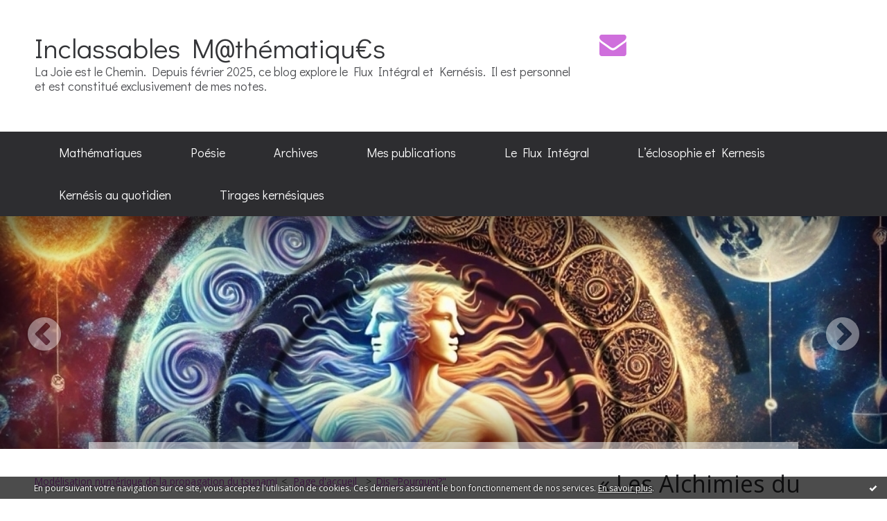

--- FILE ---
content_type: text/html; charset=utf-8
request_url: http://www.inclassablesmathematiques.fr/archive/2011/03/13/autour-de-pi-day-sur-twitter.html
body_size: 11915
content:
<!DOCTYPE html>
<!--[if lte IE 6]><html class="ie6 ie67 ie678" lang="fr"><![endif]-->
<!--[if IE 7]><html class="ie7 ie67 ie678" lang="fr"><![endif]-->
<!--[if IE 8]><html class="ie8 ie678" lang="fr"><![endif]-->
<!--[if IE 9]><html class="ie9" lang="fr"><![endif]-->
<!--[if (gt IE 9)|!(IE)]<!--><html lang="fr"><!--<![endif]-->
<head>
<meta charset="UTF-8"/>
<title>Autour de "Pi Day" sur twitter - Inclassables M@thématiqu€s</title>
<meta name="viewport" content="width=device-width,initial-scale=1"/>
<meta name="description" content="Pi day a le grand avantage d'être une manifestation qui ne divise pas le monde. Irrationnel non? // &amp;nbsp; &amp;nbsp;..."/>
<meta name="keywords" content="pi day,twitter,pi,nombre,date,manifestation,chanson,histoire,blog,blog de maths,arts,maths,mathématiques,enseignant, yiking, IA, tarot"/>
<meta name="robots" content="index,follow"/>
<meta property="og:title" content="Autour de &quot;Pi Day&quot; sur twitter - Inclassables M@thématiqu€s"/>
<meta property="og:description" content="Pi day a le grand avantage d'être une manifestation qui ne divise pas le monde. Irrationnel non? // &amp;nbsp; &amp;nbsp;..."/>
<meta property="og:image" content=""/>
<meta property="fb:app_id" content="288005584644716"/><link rel="stylesheet" href="https://static.hautetfort.com/backend/skins/skin2/d06fdc.css"/>
<link rel="stylesheet" href="/style.css?1765024254"/>
<!--[if (gt IE 8)|!(IE)]<!-->
<link href="https://fonts.googleapis.com/css?family=Open+Sans:400,400italic,700,700italic|Didact+Gothic:400|" rel="stylesheet"/>
<!--<![endif]-->
<!--[if lte IE 8]>
<link href="https://fonts.googleapis.com/css?family=Open+Sans:400" rel="stylesheet"/>
<link href="https://fonts.googleapis.com/css?family=Open+Sans:400italic" rel="stylesheet"/>
<link href="https://fonts.googleapis.com/css?family=Open+Sans:700" rel="stylesheet"/>
<link href="https://fonts.googleapis.com/css?family=Open+Sans:700italic" rel="stylesheet"/>
<link href="https://fonts.googleapis.com/css?family=Didact+Gothic:400" rel="stylesheet"/>
<![endif]-->
<link rel="stylesheet" href="https://static.hautetfort.com/backend/css/font/font-awesome.min.css"/>
<!--[if IE 7]><link rel="stylesheet" href="https://static.hautetfort.com/backend/css/font/font-awesome-ie7.min.css"/><![endif]--><link rel="shortcut icon" href="https://static.hautetfort.com/backend/graphics/favicon.ico"/>
<link rel="alternate" type="application/atom+xml" title="Atom" href="http://www.inclassablesmathematiques.fr/atom.xml"/>
<link rel="alternate" type="application/rss+xml" title="RSS" href="http://www.inclassablesmathematiques.fr/index.rss"/>
<link rel="EditURI" type="application/rsd+xml" title="RSD" href="https://www.hautetfort.com/admin/rsd/25729"/>
<link rel="start" href="http://www.inclassablesmathematiques.fr/" title="Home"/>
<link rel="canonical" href="http://www.inclassablesmathematiques.fr/archive/2011/03/13/autour-de-pi-day-sur-twitter.html"/>
<link rel="prev" href="http://www.inclassablesmathematiques.fr/archive/2011/03/13/modelisation-numerique-de-la-propagation-du-tsunami.html" title="Modélisation numérique de la propagation du tsunami"/><link rel="next" href="http://www.inclassablesmathematiques.fr/archive/2011/02/13/dis-pourquoi.html" title="Dis &quot;Pourquoi?&quot;"/><!--[if lt IE 9]><script src="http://html5shiv.googlecode.com/svn/trunk/html5.js"></script><![endif]-->
<!-- start script --><!-- end script --><script type="text/javascript">  var _gaq = _gaq || [];  _gaq.push(['_setAccount', 'UA-37314612-1']);  _gaq.push(['_setDomainName', 'inclassablesmathematiques.fr']);  _gaq.push(['_trackPageview']);  (function() {    var ga = document.createElement('script'); ga.type = 'text/javascript'; ga.async = true;    ga.src = ('https:' == document.location.protocol ? 'https://ssl' : 'http://www') + '.google-analytics.com/ga.js';    var s = document.getElementsByTagName('script')[0]; s.parentNode.insertBefore(ga, s);  })();</script>
<script type="text/javascript">

function popupCenter(url,width,height,xtr) {
    var top=(screen.height-height)/2;
    var left=(screen.width-width)/2;
    window.open(url,"",xtr+",top="+top+",left="+left+",width="+width+",height="+height);
}

</script>
<style type="text/css">
body {
margin-bottom: 0px;
}
#toppub { display: block; width: 555px; height: 140px; margin: 0 auto;}
.content a img {border:0px;}
#footer {
text-align: center;
font-size: 65%;
width: auto;
margin: 2em auto 0px auto;
color: #000;
line-height: 210%;
display: block;
padding: 5px 15px;
background: #fff;
border-top: 1px solid #000;
}
#footer a {
color: #000;
text-decoration: underline;
background-color: transparent;
display: inline;
}
#footer a:hover {
color: #000;
text-decoration: underline;
background-color: transparent;
display: inline;
}
#sponsored-links {
display: block;
margin: 0;
padding: 0;
border: 0;
background: transparent;
margin-bottom: -5px;
}
</style>
</head><body id="page-permalink" itemscope="itemscope" itemtype="http://schema.org/WebPage">
<div data-cookie="off"><p data-close><a href="#" title="J'ai lu ce message"><span class="ui-icon ui-icon-check">Ok</span></a></p><p data-text>En poursuivant votre navigation sur ce site, vous acceptez l'utilisation de cookies. Ces derniers assurent le bon fonctionnement de nos services. <a href="https://www.hautetfort.com/cookies.html" title="En savoir plus sur les cookies" target="_blank">En savoir plus</a>.</p></div><style>[data-cookie]{display:none;position:fixed;backface-visibility:hidden;bottom:0;left:0;width:100%;background:black;background:url([data-uri]);color:white;padding:.5em 0;text-align:center;z-index:9999;}
[data-cookie~="on"]{display:block;}
[data-cookie] p{color:white;font-size:12px;margin:0;padding:0 .5em;line-height:1.3em;text-shadow:1px 0 3px rgba(0,0,0,1);}
[data-cookie] a{color:white;}
[data-cookie] [data-text]{margin:1px auto 0;text-align:left;max-width:980px;}
[data-cookie] [data-close]{float:right;margin:0 .5em;}
[data-cookie] .ui-icon{background-image: url(//download.jqueryui.com/themeroller/images/ui-icons_ffffff_256x240.png);}
.ui-icon-check {background-position: -64px -144px;}
.ui-icon {height: 16px;width: 16px;}
.ui-icon {background-repeat: no-repeat;display: block;overflow: hidden;text-indent: -99999px;}
@media print {[data-cookie]{display:none;}}
</style>
<div class="wrapper">
<div class="container">
<!--[if lte IE 7><p class="alert">Votre navigateur est <strong>périmé</strong>. <a href="http://browsehappy.com/" target="_blank">Veuillez mettre votre navigateur à jour.</a></p><![endif]-->
<a href="#content" class="skip-link" accesskey="s">Aller au contenu</a>
<header class="header-main" role="banner" itemscope="itemscope" itemtype="http://schema.org/WPHeader">
<div class="main-inner">
<!-- start top --><div class="row-fluid"><div class="span8"><!-- widget heading on -->
<div class="box box-heading" id="box-heading-57960">
<div class="box-header">
<h1><a href="http://www.inclassablesmathematiques.fr/">Inclassables M@thématiqu€s</a></h1>
</div>
<div class="box-body">
<h2>La Joie est le Chemin. Depuis février 2025, ce blog explore le Flux Intégral et Kernésis. Il est personnel et est constitué exclusivement de mes notes.  </h2>
</div>
</div>
<!-- widget heading off --></div><div class="span4"><!-- widget sharing on -->
<div class="box box-sharing" id="box-sharing-510570">
<div class="box-body">
<ul role="list" class="sharing-list">
<li role="listitem"><a href="http://www.inclassablesmathematiques.fr/apps/contact/index.php" title="Email"><span class="icon-container"><i class="icon icon-envelope"></i><span class="mask-text">Email</span></span></a></li>
</ul>
</div>
</div>
<!-- widget sharing off --></div></div><!-- end top --></div>
</header>
<div class="menu-main">
<div class="main-inner">
<div class="row-fluid">
<div class="span12">
<!-- widget menu on -->
<div role="navigation" class="box box-menu box-menu-sticky" id="box-menu-57962">
<div class="box-body">
<span class="menu-switcher" id="display-navigation"><i class="icon icon-reorder"></i></span><nav role="navigation" id="navigation-to-display">
<ul role="menu">
<li role="menuitem"><a href="/mathematiques">Mathématiques</a></li>
<li role="menuitem"><a href="/tag/po%C3%A9sie">Poésie</a></li>
<li class="masked-on-mobile" role="menuitem"><a href="/archives">Archives</a></li>
<li role="menuitem"><a href="/table-des-matieres.html">Mes publications</a></li>
<li role="menuitem"><a href="/qu-est-ce-que-le-flux-integral2.html">Le Flux Intégral</a></li>
<li role="menuitem"><a href="/l-eclosophie.html">L’éclosophie et Kernesis</a></li>
<li role="menuitem"><a href="/kernesis-au-quotidien.html ">Kernésis au quotidien </a></li>
<li role="menuitem"><a href="/tag/tirage">Tirages kernésiques</a></li>
<li class="revealed-on-mobile" role="menuitem" tabindex="-1"><a href="http://www.inclassablesmathematiques.fr/">Notes</a></li>
<li class="revealed-on-mobile" role="menuitem" tabindex="-1"><a href="http://www.inclassablesmathematiques.fr/archives#archive-categories">Catégories</a></li><li class="revealed-on-mobile" role="menuitem" tabindex="-1"><a href="http://www.inclassablesmathematiques.fr/archives#archive-months">Archives</a></li>
</ul>
</nav>
</div>
</div>
<!-- widget menu off --></div>
</div>
</div>
</div>
<div class="carousel-main">
<div class="main-inner">
<div class="row-fluid">
<div class="span12">
<!-- widget carousel on -->
<div class="box box-carousel carousel slide" id="box-carousel-510571">
<div class="box-body carousel-body">
<ul class="carousel-inner">
<li class="item active">
<article class="carousel-article" style="background-image:url(https://size.blogspirit.net/inclassablesmathematiques.fr/www/2048/media/01/01/1607233906.jpeg);">
<div class="carousel-link">
<div class="carousel-caption">
<div class="carousel-article-header">
<h1></h1>
</div>
<div class="carousel-article-body">
<p></p>
</div>
</div>
</div>
</article>
</li>
<li class="item">
<article class="carousel-article" style="background-image:url(https://size.blogspirit.net/inclassablesmathematiques.fr/www/2048/media/00/00/2244340724.png);">
<div class="carousel-link">
<div class="carousel-caption">
<div class="carousel-article-header">
<h1></h1>
</div>
<div class="carousel-article-body">
<p></p>
</div>
</div>
</div>
</article>
</li>
<li class="item">
<article class="carousel-article" style="background-image:url(https://size.blogspirit.net/inclassablesmathematiques.fr/www/2048/media/00/02/1639570095.jpeg);">
<div class="carousel-link">
<div class="carousel-caption">
<div class="carousel-article-header">
<h1></h1>
</div>
<div class="carousel-article-body">
<p></p>
</div>
</div>
</div>
</article>
</li>
<li class="item">
<article class="carousel-article" style="background-image:url(https://size.blogspirit.net/inclassablesmathematiques.fr/www/2048/media/01/00/3616314021.jpeg);">
<div class="carousel-link">
<div class="carousel-caption">
<div class="carousel-article-header">
<h1></h1>
</div>
<div class="carousel-article-body">
<p></p>
</div>
</div>
</div>
</article>
</li>
<li class="item">
<article class="carousel-article" style="background-image:url(https://size.blogspirit.net/inclassablesmathematiques.fr/www/2048/media/00/02/3551260759.jpeg);">
<div class="carousel-link">
<div class="carousel-caption">
<div class="carousel-article-header">
<h1></h1>
</div>
<div class="carousel-article-body">
<p></p>
</div>
</div>
</div>
</article>
</li>
<li class="item">
<article class="carousel-article" style="background-image:url(https://size.blogspirit.net/inclassablesmathematiques.fr/www/2048/media/01/00/945494409.jpeg);">
<div class="carousel-link">
<div class="carousel-caption">
<div class="carousel-article-header">
<h1></h1>
</div>
<div class="carousel-article-body">
<p></p>
</div>
</div>
</div>
</article>
</li>
<li class="item">
<article class="carousel-article" style="background-image:url(https://size.blogspirit.net/inclassablesmathematiques.fr/www/2048/media/02/00/2944077288.png);">
<div class="carousel-link">
<div class="carousel-caption">
<div class="carousel-article-header">
<h1></h1>
</div>
<div class="carousel-article-body">
<p></p>
</div>
</div>
</div>
</article>
</li>
<li class="item">
<article class="carousel-article" style="background-image:url(https://size.blogspirit.net/inclassablesmathematiques.fr/www/2048/media/00/01/674401542.png);">
<div class="carousel-link">
<div class="carousel-caption">
<div class="carousel-article-header">
<h1></h1>
</div>
<div class="carousel-article-body">
<p></p>
</div>
</div>
</div>
</article>
</li>
<li class="item">
<article class="carousel-article" style="background-image:url(https://size.blogspirit.net/inclassablesmathematiques.fr/www/2048/media/00/02/2137594557.png);">
<div class="carousel-link">
<div class="carousel-caption">
<div class="carousel-article-header">
<h1></h1>
</div>
<div class="carousel-article-body">
<p></p>
</div>
</div>
</div>
</article>
</li>
<li class="item">
<article class="carousel-article" style="background-image:url(https://size.blogspirit.net/inclassablesmathematiques.fr/www/2048/media/02/01/1923026418.png);">
<div class="carousel-link">
<div class="carousel-caption">
<div class="carousel-article-header">
<h1></h1>
</div>
<div class="carousel-article-body">
<p></p>
</div>
</div>
</div>
</article>
</li>
</ul>
</div>
<div class="box-footer">
<a class="left carousel-control" href="#box-carousel-510571" data-slide="prev"><i class="icon icon-chevron-sign-left"></i></a>
<a class="right carousel-control" href="#box-carousel-510571" data-slide="next"><i class="icon icon-chevron-sign-right"></i></a>
</div>
</div>
<!-- widget carousel off --></div>
</div>
</div>
</div>
<div class="body-main" role="main">
<div class="main-inner">
<div class="row-fluid">
<div class="span8">
<main role="main">
<section class="content-intro">
<nav role="navigation" itemprop="breadcrumb">
<ul role="menu" class="article-nav">
<li role="menuitem" class="breadcrumb-previous"><a href="http://www.inclassablesmathematiques.fr/archive/2011/03/13/modelisation-numerique-de-la-propagation-du-tsunami.html">Modélisation numérique de la propagation du tsunami</a></li><li role="menuitem" class="breadcrumb-root"><a href="http://www.inclassablesmathematiques.fr/">Page d'accueil</a></li>
<li role="menuitem" class="breadcrumb-next"><a href="http://www.inclassablesmathematiques.fr/archive/2011/02/13/dis-pourquoi.html">Dis "Pourquoi?"</a></li></ul>
</nav>
</section>
<section class="content" id="content" itemprop="mainContentOfPage">
<div class="content-body">
<!-- widget article on -->
<article class="box box-article" role="article" id="article3141588" itemscope="itemscope" itemtype="http://schema.org/BlogPosting" data-url="http://www.inclassablesmathematiques.fr/archive/2011/03/13/autour-de-pi-day-sur-twitter.html">
<header class="box-header">
<div class="pre-article-title">
<div><!-- start post 1 --><!-- end post 1 --></div>
</div>
<span class="date box-article-date">
<time pubdate="pubdate" datetime="2011-03-13T21:38:00" itemprop="datePublished">
<span class="date-day">dimanche 13</span>
<span class="date-month-year">mars 2011</span>
<span class="date-hour-minute">21h38</span>
</time>
</span>
<h1 itemprop="name headline"><a href="http://www.inclassablesmathematiques.fr/archive/2011/03/13/autour-de-pi-day-sur-twitter.html">Autour de "Pi Day" sur twitter</a></h1>
<div class="post-article-title">
<div><!-- start post 2 --><span class="box-article-link box-article-facebook-like">
<iframe src="https://www.facebook.com/plugins/like.php?href=http%3A%2F%2Fwww.inclassablesmathematiques.fr%2Farchive%2F2011%2F03%2F13%2Fautour-de-pi-day-sur-twitter.html&amp;layout=button_count&amp;show_faces=false&amp;width=100&amp;action=like&amp;colorscheme=light" scrolling="no" frameborder="0" allowTransparency="true" style="width:100px;height:22px"></iframe>
</span><span class="box-article-link box-article-facebook-share">
<a href="http://www.facebook.com/share.php?u=http%3A%2F%2Fwww.inclassablesmathematiques.fr%2Farchive%2F2011%2F03%2F13%2Fautour-de-pi-day-sur-twitter.html&amp;t=Autour+de+%22Pi+Day%22+sur+twitter" target="_blank" rel="nofollow">
<span class="icon icon-facebook"></span>
<span class="social-action">Share</span>
</a>
</span><span class="box-article-link box-article-twitter">
<a href="https://twitter.com/share" class="twitter-share-button" data-url="http://www.inclassablesmathematiques.fr/archive/2011/03/13/autour-de-pi-day-sur-twitter.html" data-text="Autour de &quot;Pi Day&quot; sur twitter" data-lang="fr" data-count="horizontal">Tweet</a>
<script>!function(d,s,id){var js,fjs=d.getElementsByTagName(s)[0],p=/^http:/.test(d.location)?'http':'https';if(!d.getElementById(id)){js=d.createElement(s);js.id=id;js.src=p+'://platform.twitter.com/widgets.js';fjs.parentNode.insertBefore(js,fjs);}}(document, 'script', 'twitter-wjs');</script>
</span><!-- end post 2 --></div>
</div>
</header>
<section class="clearfix box-body" itemprop="articleBody">
<p style="text-align: center;"><span style="font-size: small;"><span style="font-size: medium;"><strong>Pi day a le grand avantage d'être une manifestation qui ne divise pas le monde. </strong></span></span></p>
<p style="text-align: center;"><span style="font-size: small;"><span style="font-size: medium;"><strong>Irrationnel non?</strong></span></span></p>
<script src="http://widgets.twimg.com/j/2/widget.js"></script>
<script type="text/javascript">// <![CDATA[
new TWTR.Widget({
  version: 2,
  type: 'search',
  search: 'pi day',
  interval: 3000,
  title: 'Autour de &quot;Pi day&quot; sur twitter',
  subject: '',
  width: 700,
  height: 500,
  theme: {
    shell: {
      background: '#8ec1da',
      color: '#ffffff'
    },
    tweets: {
      background: '#ffffff',
      color: '#444444',
      links: '#1985b5'
    }
  },
  features: {
    scrollbar: true,
    loop: true,
    live: true,
    hashtags: true,
    timestamp: true,
    avatars: true,
    toptweets: true,
    behavior: 'default'
  }
}).render().start();
// ]]></script>
<p>&nbsp;</p>
<p>&nbsp;</p>
<p><span style="font-size: small;">Et pour l'occasion, pour celles et ceux qui n'auraient pas encore vu passer la musique des 31 premières décimales de Pi sur YouTube:</span></p>
<p>&nbsp;</p>
<p style="text-align: center;"><iframe title="YouTube video player" src="http://www.youtube.com/embed/wK7tq7L0N8E" frameborder="0" height="510" width="640"></iframe></p>
<p>&nbsp;</p>
<p style="text-align: justify;"><span style="font-size: small;">Si vous désirez passer dans une autre base, rien de plus simple, <a href="http://www.wolframalpha.com/input/?i=pi+base+7" target="_blank">ici pour la base 7</a>. Il suffit ensuite de jouer la mélodie <a href="http://25a8.ch/upload/pi_base7.png" target="_blank">en associant les chiffres aux notes</a>, par exemple sur <a href="http://www.noteflight.com/demo" target="_blank">Noteflight</a>. Merci Christian, sur <a href="http://www.facebook.com/pages/Festimaths/134431773272101?ref=ts" target="_blank">Festimaths</a>.</span></p>
<p style="text-align: justify;">&nbsp;</p>
<p style="text-align: justify;"><span style="font-size: small;">Et si vous préférez l'histoire, toujours en musique:</span></p>
<p style="text-align: justify;">&nbsp;</p>
<p style="text-align: center;"><span style="font-size: small;"><iframe title="YouTube video player" src="http://www.youtube.com/embed/4JiraKoRVAo" frameborder="0" height="510" width="640"></iframe><br /></span></p>
</section>
<section class="article-bottom">
<div><!-- start post 3 --><span class="box-article-link box-article-permalink">
<a href="http://www.inclassablesmathematiques.fr/archive/2011/03/13/autour-de-pi-day-sur-twitter.html" id="a"><i class="icon icon-link"></i> Lien permanent</a>
</span><!-- widget categories on -->
<span class="box-article-link box-article-categories">Catégories : <a href="http://www.inclassablesmathematiques.fr/arts">Arts</a>, <a href="http://www.inclassablesmathematiques.fr/culture_generale">Culture Générale</a>, <a href="http://www.inclassablesmathematiques.fr/humour">Humour</a>, <a href="http://www.inclassablesmathematiques.fr/infos">Infos</a>, <a href="http://www.inclassablesmathematiques.fr/outils-web">Outils web</a>, <a href="http://www.inclassablesmathematiques.fr/videos">Vidéos</a></span><!-- widget categories off --><!-- widget tags on -->
<span class="box-article-link box-article-tags" itemprop="keywords">Tags : <a href="http://www.inclassablesmathematiques.fr/tag/pi+day">pi day</a>, <a href="http://www.inclassablesmathematiques.fr/tag/twitter">twitter</a>, <a href="http://www.inclassablesmathematiques.fr/tag/pi">pi</a>, <a href="http://www.inclassablesmathematiques.fr/tag/nombre">nombre</a>, <a href="http://www.inclassablesmathematiques.fr/tag/date">date</a>, <a href="http://www.inclassablesmathematiques.fr/tag/manifestation">manifestation</a>, <a href="http://www.inclassablesmathematiques.fr/tag/chanson">chanson</a>, <a href="http://www.inclassablesmathematiques.fr/tag/histoire">histoire</a></span><!-- widget tags off --><span class="box-article-link box-article-comments">
<a href="http://www.inclassablesmathematiques.fr/archive/2011/03/13/autour-de-pi-day-sur-twitter.html#article-comments" rel="nofollow">
<span class="article-comments-pre"></span>
<span class="article-comments-count">10</span>&nbsp;<span class="article-comments-post">commentaires</span>
</a>
</span>
<!-- end post 3 --></div>
</section>
<section id="article-comments" class="article-comments">
<header class="article-comments-header">
<h1>Commentaires</h1>
</header>
<div class="article-comments-body">
<ul role="list" class="comments-list">
<li role="listitem">
<article id="c6592703" class="comment comment-parent">
<header class="comment-header">
<img class="gravatar" src="http://www.gravatar.com/avatar.php?gravatar_id=79cad64dd0f6433dc17d8d73a3cb5380&amp;s=40&amp;r=g&amp;d=" alt=""/></header>
<div class="comment-body">
<p>Quelques liens sur Pi Day à cette adresse: http://bit.ly/eKBItO</p>
</div>
<footer class="comment-footer">
<p class="comment-info">
<span class="comment-info-author-date">
<span class="comment-info-author">Écrit par : <span class="comment-author-name"><a target="_blank" href="http://www.inclassablesmathematiques.fr/" title="ol" rel="nofollow">ol</a></span></span>
<time class="comment-info-date" pubdate="pubdate" datetime="2011-03-14T06:55:03">
<span class="date-hour-minute">06h55</span>
-
<span class="date-day">lundi 14</span>
<span class="date-month-year">mars 2011</span>
</time></span>
</p>
</footer>
</article>
</li>
<li role="listitem">
<article id="c6593005" class="comment comment-parent">
<header class="comment-header">
<img class="gravatar" src="http://www.gravatar.com/avatar.php?gravatar_id=79cad64dd0f6433dc17d8d73a3cb5380&amp;s=40&amp;r=g&amp;d=" alt=""/></header>
<div class="comment-body">
<p>Pi is (still) wrong de ViHart : http://www.youtube.com/watch?v=jG7vhMMXagQ<br>
Voir aussi le Tau Manifesto : http://tauday.com/tau-manifesto.pdf<br>
http://tauday.com/</p>
</div>
<footer class="comment-footer">
<p class="comment-info">
<span class="comment-info-author-date">
<span class="comment-info-author">Écrit par : <span class="comment-author-name"><a target="_blank" href="http://www.inclassablesmathematiques.fr/" title="ol" rel="nofollow">ol</a></span></span>
<time class="comment-info-date" pubdate="pubdate" datetime="2011-03-14T09:55:01">
<span class="date-hour-minute">09h55</span>
-
<span class="date-day">lundi 14</span>
<span class="date-month-year">mars 2011</span>
</time></span>
</p>
</footer>
</article>
</li>
<li role="listitem">
<article id="c6593327" class="comment comment-parent">
<header class="comment-header">
<img class="gravatar" src="http://www.gravatar.com/avatar.php?gravatar_id=79cad64dd0f6433dc17d8d73a3cb5380&amp;s=40&amp;r=g&amp;d=" alt=""/></header>
<div class="comment-body">
<p>C'est aussi l'anniversaire d'Einstein ! http://mathdl.maa.org/mathDL/?pa=historicalEvent&sa=browseFrontEnd&month=2&day=14 <br>
<br>
Et plus sur Pi : http://eljjdx.canalblog.com/archives/2011/03/14/20602350.html</p>
</div>
<footer class="comment-footer">
<p class="comment-info">
<span class="comment-info-author-date">
<span class="comment-info-author">Écrit par : <span class="comment-author-name"><a target="_blank" href="http://www.inclassablesmathematiques.fr/" title="ol" rel="nofollow">ol</a></span></span>
<time class="comment-info-date" pubdate="pubdate" datetime="2011-03-14T11:50:03">
<span class="date-hour-minute">11h50</span>
-
<span class="date-day">lundi 14</span>
<span class="date-month-year">mars 2011</span>
</time></span>
</p>
</footer>
</article>
</li>
<li role="listitem">
<article id="c6593352" class="comment comment-parent">
<header class="comment-header">
<img class="gravatar" src="http://www.gravatar.com/avatar.php?gravatar_id=79cad64dd0f6433dc17d8d73a3cb5380&amp;s=40&amp;r=g&amp;d=" alt=""/></header>
<div class="comment-body">
<p>Ecouter la musique de Pi : http://pi.highsign.de/</p>
</div>
<footer class="comment-footer">
<p class="comment-info">
<span class="comment-info-author-date">
<span class="comment-info-author">Écrit par : <span class="comment-author-name"><a target="_blank" href="http://www.inclassablesmathematiques.fr/" title="ol" rel="nofollow">ol</a></span></span>
<time class="comment-info-date" pubdate="pubdate" datetime="2011-03-14T11:56:24">
<span class="date-hour-minute">11h56</span>
-
<span class="date-day">lundi 14</span>
<span class="date-month-year">mars 2011</span>
</time></span>
</p>
</footer>
</article>
</li>
<li role="listitem">
<article id="c6593489" class="comment comment-parent">
<header class="comment-header">
<img class="gravatar" src="http://www.gravatar.com/avatar.php?gravatar_id=79cad64dd0f6433dc17d8d73a3cb5380&amp;s=40&amp;r=g&amp;d=" alt=""/></header>
<div class="comment-body">
<p>Un jeu alphanumérique amusant pour petites classes : http://mathjokes4mathyfolks.wordpress.com/2011/03/13/a-cool-quick-trick-for-pi-day/</p>
</div>
<footer class="comment-footer">
<p class="comment-info">
<span class="comment-info-author-date">
<span class="comment-info-author">Écrit par : <span class="comment-author-name"><a target="_blank" href="http://www.inclassablesmathematiques.fr/" title="ol" rel="nofollow">ol</a></span></span>
<time class="comment-info-date" pubdate="pubdate" datetime="2011-03-14T13:10:28">
<span class="date-hour-minute">13h10</span>
-
<span class="date-day">lundi 14</span>
<span class="date-month-year">mars 2011</span>
</time></span>
</p>
</footer>
</article>
</li>
<li role="listitem">
<article id="c6594070" class="comment comment-parent">
<header class="comment-header">
<img class="gravatar" src="http://www.gravatar.com/avatar.php?gravatar_id=79cad64dd0f6433dc17d8d73a3cb5380&amp;s=40&amp;r=g&amp;d=" alt=""/></header>
<div class="comment-body">
<p>To Pi or not to Pi : http://marieline.body.free.fr/plugins/getfilehtml/getfilehtml.php?lng=fr&id=11</p>
</div>
<footer class="comment-footer">
<p class="comment-info">
<span class="comment-info-author-date">
<span class="comment-info-author">Écrit par : <span class="comment-author-name"><a target="_blank" href="http://www.inclassablesmathematiques.fr/" title="ol" rel="nofollow">ol</a></span></span>
<time class="comment-info-date" pubdate="pubdate" datetime="2011-03-14T16:20:13">
<span class="date-hour-minute">16h20</span>
-
<span class="date-day">lundi 14</span>
<span class="date-month-year">mars 2011</span>
</time></span>
</p>
</footer>
</article>
</li>
<li role="listitem">
<article id="c6594080" class="comment comment-parent">
<header class="comment-header">
<img class="gravatar" src="http://www.gravatar.com/avatar.php?gravatar_id=79cad64dd0f6433dc17d8d73a3cb5380&amp;s=40&amp;r=g&amp;d=" alt=""/></header>
<div class="comment-body">
<p>Charade : http://algorythmes.blogspot.com/2011/03/charade.html</p>
</div>
<footer class="comment-footer">
<p class="comment-info">
<span class="comment-info-author-date">
<span class="comment-info-author">Écrit par : <span class="comment-author-name"><a target="_blank" href="http://www.inclassablesmathematiques.fr/" title="ol" rel="nofollow">ol</a></span></span>
<time class="comment-info-date" pubdate="pubdate" datetime="2011-03-14T16:25:26">
<span class="date-hour-minute">16h25</span>
-
<span class="date-day">lundi 14</span>
<span class="date-month-year">mars 2011</span>
</time></span>
</p>
</footer>
</article>
</li>
<li role="listitem">
<article id="c6594160" class="comment comment-parent">
<header class="comment-header">
<img class="gravatar" src="http://www.gravatar.com/avatar.php?gravatar_id=79cad64dd0f6433dc17d8d73a3cb5380&amp;s=40&amp;r=g&amp;d=" alt=""/></header>
<div class="comment-body">
<p>Pi et Fractale de Mandelbrot en espagnol : http://gaussianos.com/pi-y-el-conjunto-de-mandelbrot/</p>
</div>
<footer class="comment-footer">
<p class="comment-info">
<span class="comment-info-author-date">
<span class="comment-info-author">Écrit par : <span class="comment-author-name"><a target="_blank" href="http://www.inclassablesmathematiques.fr/" title="ol" rel="nofollow">ol</a></span></span>
<time class="comment-info-date" pubdate="pubdate" datetime="2011-03-14T17:00:04">
<span class="date-hour-minute">17h00</span>
-
<span class="date-day">lundi 14</span>
<span class="date-month-year">mars 2011</span>
</time></span>
</p>
</footer>
</article>
</li>
<li role="listitem">
<article id="c6595961" class="comment comment-parent">
<header class="comment-header">
<img class="gravatar" src="http://www.gravatar.com/avatar.php?gravatar_id=79cad64dd0f6433dc17d8d73a3cb5380&amp;s=40&amp;r=g&amp;d=" alt=""/></header>
<div class="comment-body">
<p>Sur WolframAlpha : http://blog.wolframalpha.com/2011/03/14/pi-day-2011-in-wolframalpha/</p>
</div>
<footer class="comment-footer">
<p class="comment-info">
<span class="comment-info-author-date">
<span class="comment-info-author">Écrit par : <span class="comment-author-name"><a target="_blank" href="http://www.inclassablesmathematiques.fr/" title="ol" rel="nofollow">ol</a></span></span>
<time class="comment-info-date" pubdate="pubdate" datetime="2011-03-15T13:50:14">
<span class="date-hour-minute">13h50</span>
-
<span class="date-day">mardi 15</span>
<span class="date-month-year">mars 2011</span>
</time></span>
</p>
</footer>
</article>
</li>
<li role="listitem">
<article id="c6596091" class="comment comment-parent">
<header class="comment-header">
<img class="gravatar" src="http://www.gravatar.com/avatar.php?gravatar_id=79cad64dd0f6433dc17d8d73a3cb5380&amp;s=40&amp;r=g&amp;d=" alt=""/></header>
<div class="comment-body">
<p>http://mathtourist.blogspot.com/2011/03/segments-of-circles-sections-of-spheres.html</p>
</div>
<footer class="comment-footer">
<p class="comment-info">
<span class="comment-info-author-date">
<span class="comment-info-author">Écrit par : <span class="comment-author-name"><a target="_blank" href="http://www.inclassablesmathematiques.fr/" title="ol" rel="nofollow">ol</a></span></span>
<time class="comment-info-date" pubdate="pubdate" datetime="2011-03-15T15:10:04">
<span class="date-hour-minute">15h10</span>
-
<span class="date-day">mardi 15</span>
<span class="date-month-year">mars 2011</span>
</time></span>
</p>
</footer>
</article>
</li>
</ul>
</div>
<footer class="article-comments-footer">
</footer></section>
<footer class="box-footer">
<p>Les commentaires sont fermés.</p>
</footer>
</article>
<!-- widget article off --></div>
</section>
</main>
</div>
<div class="span4">
<aside role="complementary" class="aside aside-1" itemscope="itemscope" itemtype="http://schema.org/WPSideBar">
<!-- start column 1 --><!-- widget links on -->
<article class="box box-link" id="box-custom-510861">
<header class="box-header">
<h1><i class="icon icon-link"></i><span class="box-title-text">« Les Alchimies du Flux » : la Genèse du Flux Intégral</span></h1>
</header>
<div class="box-body">
<ul role="list" class="links-list">
<li role="listitem"><a href="https://payhip.com/b/BI7yN" target="_blank">Acheter - 6 euros</a></li>
</ul>
</div>
</article>
<!-- widget links off --><!-- widget links on -->
<article class="box box-link" id="box-custom-510867">
<header class="box-header">
<h1><i class="icon icon-link"></i><span class="box-title-text">Album du Flux</span></h1>
</header>
<div class="box-body">
<ul role="list" class="links-list">
<li role="listitem"><a href="http://www.inclassablesmathematiques.fr/album/les-alchimies-du-flux/" target="_blank">Les Alchimies du Flux</a></li>
</ul>
</div>
</article>
<!-- widget links off --><!-- widget search on -->
<article class="box box-search" id="box-search-57954">
<header class="box-header">
<h1><i class="icon icon-search"></i><span class="box-title-text">Rechercher</span></h1>
</header>
<div class="box-body">
<form class="form-search" name="form-box-search-57954" id="form-box-search-57954" role="search" method="get" action="/apps/search">
<p class="form-submit">
<span class="row-fluid">
<span class="span10">
<span class="form-field">
<input name="s" id="search-field-box-search-57954" type="search" placeholder="Entrer votre recherche" required="required"/>
<label class="error" for="search-field-box-search-57954" style="display:none"></label>
</span>
</span>
<span class="span2">
<span class="form-button">
<input name="search-submit-box-search-57954" id="search-submit-box-search-57954" class="button" type="submit" value="OK"/>
</span>
</span>
</span>
</p>
</form>
</div>
</article>
<!-- widget search off --><!-- widget custom on -->
<article class="box box-custom" id="box-custom-58072">
<div class="box-body clearfix">
<strong><red>760</red> abonnés à la Newsletter, pourquoi pas vous ?
</strong><!--wizard:text--></div>
</article>
<!-- widget custom off --><!-- widget newsletter on -->
<article class="box box-newsletter" id="box-newsletter-57947">
<header class="box-header">
<h1><i class="icon icon-envelope-alt"></i><span class="box-title-text">Newsletter</span></h1>
</header>
<div class="box-body">
<form action="/apps/newsletter/index.php" method="post" name="form-newsletter-box-newsletter-57947" id="form-newsletter-box-newsletter-57947" class="form-newsletter">
<p class="form-action">
<span class="row-fluid">
<span class="span12">
<span class="form-field">
<label for="newsletter-subscribe-box-newsletter-57947" class="label-radio">
<input name="subscribe" id="newsletter-subscribe-box-newsletter-57947" type="radio" class="radio" value="1" checked="checked"/>
<span class="label-text">S'inscrire</span>
</label>
</span>
<span class="form-field">
<label for="newsletter-unsubscribe-box-newsletter-57947" class="label-radio">
<input name="subscribe" id="newsletter-unsubscribe-box-newsletter-57947" type="radio" class="radio" value="0"/>
<span class="label-text">Se désinscrire</span>
</label>
</span>
</span>
</span>
</p>
<p class="form-submit">
<span class="row-fluid">
<span class="span10">
<span class="form-field">
<input name="email" id="newsletter-email-box-newsletter-57947" type="email" placeholder="Entrer votre adresse email" required="required"/>
</span>
</span>
<span class="span2">
<span class="form-button">
<input name="newsletter-submit-box-newsletter-57947" id="newsletter-submit-box-newsletter-57947" class="button" type="submit" value="OK"/>
<input type="hidden" name="signature" id="newsletter-signature-box-newsletter-57947" value="1bc5b5395419316be61311ff81966d59807637f5"/>
</span>
</span>
</span>
</p>
</form>
</div>
</article>
<!-- widget newsletter off --><!-- widget image on -->
<article class="box box-image" id="box-custom-510862">
<header class="box-header">
<h1><i class="icon icon-magic"></i><span class="box-title-text">Ensö du Flux Intégral</span></h1>
</header>
<div class="box-body">
<figure>
<span class="picture">
<img src="http://www.inclassablesmathematiques.fr/media/02/00/3622666999.png" alt=""/>
</span>
<figcaption class="description">
<p>Le Flux Intégral désigne l’intégration dynamique de quatre composantes fondamentales :  • RIACP : Régulation et Inhibition Adaptative du Champ Pulsionnel  • ICPME : Intégration du Champ Pulsionnel Multi-Échelle  • Flux-Joie : Orientation par l’optimisation de la dynamique pulsionnelle  • Posture-Flux : Ancrage corporel et perceptif permettant la stabilisation et la syntonie des flux</p>
</figcaption>
</figure>
</div>
</article>
<!-- widget image off --><!-- widget image on -->
<article class="box box-image" id="box-custom-510864">
<div class="box-body">
<figure>
<span class="picture">
<img src="http://www.inclassablesmathematiques.fr/media/02/02/369853859.jpeg" alt=""/>
</span>
<figcaption class="description">
<p>Les quatre piliers de Kernésis forment une structure mathématisable : un système de régulations non linéaires à plusieurs échelles, où la joie correspond au régime stable le plus cohérent, et les rotules, aux transitions entre régimes.</p>
</figcaption>
</figure>
</div>
</article>
<!-- widget image off --><!-- widget image on -->
<article class="box box-image" id="box-custom-510866">
<div class="box-body">
<figure>
<span class="picture">
<img src="http://www.inclassablesmathematiques.fr/media/02/01/5525847.jpeg" alt=""/>
</span>
</figure>
</div>
</article>
<!-- widget image off --><!-- widget comments on -->
<article class="box box-comment" id="box-comment-57940">
<header class="box-header">
<h1><i class="icon icon-comments"></i><span class="box-title-text">Commentaires récents</span></h1>
</header>
<div class="box-body">
<ul role="list" class="list-dated recent-comments-list">
<li role="listitem">
<article class="recent-comment" role="article" id="recent-comment9120391" itemscope="itemscope" itemtype="http://schema.org/BlogPosting" data-url="http://www.inclassablesmathematiques.fr/archive/2025/06/11/le-mensonge-le-relativisme-et-le-flux-integral-et-puis-la-ve-6551286.html#c9120391">
<header class="recent-comment-header">
<span class="date recent-comment-date">
<time pubdate="pubdate" datetime="2025-10-17T21:40:00" itemprop="datePublished">
<span class="date-day">vendredi 17</span>
<span class="date-month-year">octobre 2025</span>
<span class="date-hour-minute">21h40</span>
</time>
</span>
<h1 class="recent-comment-title"><a href="http://www.inclassablesmathematiques.fr/archive/2025/06/11/le-mensonge-le-relativisme-et-le-flux-integral-et-puis-la-ve-6551286.html#c9120391">olol_olol</a> sur <a href="http://www.inclassablesmathematiques.fr/archive/2025/06/11/le-mensonge-le-relativisme-et-le-flux-integral-et-puis-la-ve-6551286.html">Le Mensonge, le Relativisme et le Flux Intégral...</a></h1>
</header>
<div class="recent-comment-body">
<p>Je pense que Kernésis peut vous intéresser<p>
</div>
</article>
</li>
<li role="listitem">
<article class="recent-comment" role="article" id="recent-comment9114834" itemscope="itemscope" itemtype="http://schema.org/BlogPosting" data-url="http://www.inclassablesmathematiques.fr/archive/2025/06/11/le-mensonge-le-relativisme-et-le-flux-integral-et-puis-la-ve-6551286.html#c9114834">
<header class="recent-comment-header">
<span class="date recent-comment-date">
<time pubdate="pubdate" datetime="2025-07-23T02:36:07" itemprop="datePublished">
<span class="date-day">mercredi 23</span>
<span class="date-month-year">juillet 2025</span>
<span class="date-hour-minute">02h36</span>
</time>
</span>
<h1 class="recent-comment-title"><a href="http://www.inclassablesmathematiques.fr/archive/2025/06/11/le-mensonge-le-relativisme-et-le-flux-integral-et-puis-la-ve-6551286.html#c9114834">elissalde</a> sur <a href="http://www.inclassablesmathematiques.fr/archive/2025/06/11/le-mensonge-le-relativisme-et-le-flux-integral-et-puis-la-ve-6551286.html">Le Mensonge, le Relativisme et le Flux Intégral...</a></h1>
</header>
<div class="recent-comment-body">
<p>merci pour cette analyse fort riche en apprentissage. je...<p>
</div>
</article>
</li>
<li role="listitem">
<article class="recent-comment" role="article" id="recent-comment9112477" itemscope="itemscope" itemtype="http://schema.org/BlogPosting" data-url="http://www.inclassablesmathematiques.fr/archive/2025/06/11/le-mensonge-le-relativisme-et-le-flux-integral-et-puis-la-ve-6551286.html#c9112477">
<header class="recent-comment-header">
<span class="date recent-comment-date">
<time pubdate="pubdate" datetime="2025-06-13T09:34:23" itemprop="datePublished">
<span class="date-day">vendredi 13</span>
<span class="date-month-year">juin 2025</span>
<span class="date-hour-minute">09h34</span>
</time>
</span>
<h1 class="recent-comment-title"><a href="http://www.inclassablesmathematiques.fr/archive/2025/06/11/le-mensonge-le-relativisme-et-le-flux-integral-et-puis-la-ve-6551286.html#c9112477">Olol</a> sur <a href="http://www.inclassablesmathematiques.fr/archive/2025/06/11/le-mensonge-le-relativisme-et-le-flux-integral-et-puis-la-ve-6551286.html">Le Mensonge, le Relativisme et le Flux Intégral...</a></h1>
</header>
<div class="recent-comment-body">
<p>Cette réaction est compréhensible dans une lecture...<p>
</div>
</article>
</li>
<li role="listitem">
<article class="recent-comment" role="article" id="recent-comment9112454" itemscope="itemscope" itemtype="http://schema.org/BlogPosting" data-url="http://www.inclassablesmathematiques.fr/archive/2025/06/11/le-mensonge-le-relativisme-et-le-flux-integral-et-puis-la-ve-6551286.html#c9112454">
<header class="recent-comment-header">
<span class="date recent-comment-date">
<time pubdate="pubdate" datetime="2025-06-12T20:39:00" itemprop="datePublished">
<span class="date-day">jeudi 12</span>
<span class="date-month-year">juin 2025</span>
<span class="date-hour-minute">20h39</span>
</time>
</span>
<h1 class="recent-comment-title"><a href="http://www.inclassablesmathematiques.fr/archive/2025/06/11/le-mensonge-le-relativisme-et-le-flux-integral-et-puis-la-ve-6551286.html#c9112454">Kosmanek</a> sur <a href="http://www.inclassablesmathematiques.fr/archive/2025/06/11/le-mensonge-le-relativisme-et-le-flux-integral-et-puis-la-ve-6551286.html">Le Mensonge, le Relativisme et le Flux Intégral...</a></h1>
</header>
<div class="recent-comment-body">
<p>quel délire !
Qui se cache derrière ces considérations...<p>
</div>
</article>
</li>
<li role="listitem">
<article class="recent-comment" role="article" id="recent-comment9109869" itemscope="itemscope" itemtype="http://schema.org/BlogPosting" data-url="http://www.inclassablesmathematiques.fr/archive/2025/05/04/le-thermometre-joyeux-un-outil-pour-ressentir-le-flux-6546290.html#c9109869">
<header class="recent-comment-header">
<span class="date recent-comment-date">
<time pubdate="pubdate" datetime="2025-05-04T17:15:00" itemprop="datePublished">
<span class="date-day">dimanche 04</span>
<span class="date-month-year">mai 2025</span>
<span class="date-hour-minute">17h15</span>
</time>
</span>
<h1 class="recent-comment-title"><a href="http://www.inclassablesmathematiques.fr/archive/2025/05/04/le-thermometre-joyeux-un-outil-pour-ressentir-le-flux-6546290.html#c9109869">olol_olol</a> sur <a href="http://www.inclassablesmathematiques.fr/archive/2025/05/04/le-thermometre-joyeux-un-outil-pour-ressentir-le-flux-6546290.html">Le Thermomètre Joyeux : Un Outil pour Ressentir...</a></h1>
</header>
<div class="recent-comment-body">
<p>Mode d’emploi du Thermomètre joyeux
« Sentir, amplifier,...<p>
</div>
</article>
</li>
</ul>
</div>
</article>
<!-- widget comments off -->
<!-- widget custom on -->
<article class="box box-custom" id="box-custom-58076">
<div class="box-body clearfix">
<a target="_blank" href="http://www.thedudeminds.net/"><img src="http://www.inclassablesmathematiques.fr/images/Capture%20%28Copier%29.4.GIF
"  ></a>
<a target="_blank" href="http://www.apprendre-en-ligne.net/blog/"><img src="http://www.inclassablesmathematiques.fr/images/Capture%20%28Copier%29.2.GIF"  ></a>
<a target="_blank" href="http://obamaths.blogspot.fr/"><img src="http://www.inclassablesmathematiques.fr/images/Capture%20%28Copier%29.GIF"  ></a>
<a target="_blank" href="http://rdassonval.free.fr/flash/index.html"><img src="http://www.inclassablesmathematiques.fr/images/Capture%20%28Copier%29.3.GIF"  ></a>
<a target="_blank" href="http://images.math.cnrs.fr/"><img src="http://www.inclassablesmathematiques.fr/media/00/00/1134670644.jpg"  ></a>
<a target="_blank" href="http://www.phileduc.fr/"><img src="http://www.inclassablesmathematiques.fr/media/02/01/905023635.JPG"  ></a>
<a target="_blank" href="http://megamaths.perso.neuf.fr/"><img src="http://www.inclassablesmathematiques.fr/media/00/02/689455512.jpg"  ></a>
<a target="_blank" href="http://panoramath.univ-lyon1.fr/spip.php?rubrique1">
<a target="_blank" href="http://exo7.emath.fr/"><img src="http://www.inclassablesmathematiques.fr/media/00/00/3609720091.jpg"  ></a>
<a target="_blank" href="http://revue.sesamath.net/"><img src="http://www.inclassablesmathematiques.fr/media/01/02/3835626079.jpg"  ></a>
<a target="_blank" href="http://www.maths-et-physique.net/"><img src="http://www.inclassablesmathematiques.fr/media/02/02/851894594.jpg"  ></a>
<a target="_blank" href="http://laroche.lycee.free.fr/"><img src="http://www.inclassablesmathematiques.fr/media/00/02/3015621438.jpg"  ></a>
<a target="_blank" href="http://www.mathonautes.lautre.net/"><img src="http://www.inclassablesmathematiques.fr/media/00/01/3296492357.jpg"  ></a>
<a target="_blank" href="http://perpendiculaires.free.fr/"><img src="http://www.inclassablesmathematiques.fr/media/02/00/1523134736.jpg"  ></a>
<a target="_blank" href="http://bertrand.cloez.perso.sfr.fr/Liens/index.html"><img src="http://www.inclassablesmathematiques.fr/media/02/01/4187632359.jpg"  ></a>
</div>
</article>
<!-- widget custom off --><!-- widget image on -->
<article class="box box-image" id="box-custom-424236">
<header class="box-header">
<h1><i class="icon icon-magic"></i><span class="box-title-text">Florilège de la Popularisation des Mathématiques</span></h1>
</header>
<div class="box-body">
<a href="https://www.florilege-maths.fr/">
<figure>
<span class="picture">
<img src="http://www.inclassablesmathematiques.fr/media/02/01/1134640095.JPG" alt=""/>
</span>
</figure>
</a>
</div>
</article>
<!-- widget image off --><!-- widget links on -->
<article class="box box-link" id="box-custom-58014">
<header class="box-header">
<h1><i class="icon icon-link"></i><span class="box-title-text">Blogs autour des Maths</span></h1>
</header>
<div class="box-body">
<ul role="list" class="links-list">
<li role="listitem"><a href="http://eljjdx.canalblog.com/" target="_blank">Choux Romanesco</a></li>
<li role="listitem"><a href="http://www.apprendre-en-ligne.net/blog/" target="_blank">Le blog-notes du coyote</a></li>
<li role="listitem"><a href="http://indispensables.over-blog.com/" target="_blank">Blog sciences - Alexandre Moatti</a></li>
<li role="listitem"><a href="http://www.gilles-jobin.org/jobineries/index.php?Mathematiqueries" target="_blank">Les Mathématiqueries de Gilles G. Jobin</a></li>
<li role="listitem"><a href="http://brouillondepoulet.blogspot.com/" target="_blank">Brouillon de Poulet</a></li>
<li role="listitem"><a href="http://mathblogger.free.fr/" target="_blank">Blog à maths</a></li>
<li role="listitem"><a href="http://drole-de-maths.skyrock.com/" target="_blank">Drôles de maths</a></li>
<li role="listitem"><a href="http://www.cassetete.org/" target="_blank">Casse-tête, puzzles et jeux mathématiques</a></li>
<li role="listitem"><a href="http://blogdemaths.blogspot.com/" target="_blank">Blogdemaths</a></li>
<li role="listitem"><a href="http://gaspardmath.wordpress.com/" target="_blank">Chez Gaspard</a></li>
<li role="listitem"><a href="http://mathoscope.blogspot.com/" target="_blank">Le mathoscope</a></li>
<li role="listitem"><a href="http://zomefun.canalblog.com/" target="_blank">Zomefun</a></li>
<li role="listitem"><a href="http://math-et-physique.over-blog.com/" target="_blank">Mathéphysique</a></li>
<li role="listitem"><a href="http://livraison510.over-blog.com/" target="_blank">Livraison mathématique</a></li>
<li role="listitem"><a href="http://webinet.blogspot.com/" target="_blank">Le webinet des curiosités</a></li>
<li role="listitem"><a href="http://images.math.cnrs.fr/" target="_blank">Images des Mathématiques</a></li>
<li role="listitem"><a href="http://drgoulu.com/" target="_blank">Dr Goulu</a></li>
<li role="listitem"><a href="http://perpendiculaires.free.fr" target="_blank">Perpendiculaires</a></li>
<li role="listitem"><a href="http://sensemath.blogspot.com/" target="_blank">Sens et maths</a></li>
<li role="listitem"><a href="http://www.mathoman.com/" target="_blank">Math O' Man</a></li>
<li role="listitem"><a href="http://algorythmes.blogspot.com/" target="_blank">AlgoRythmes</a></li>
<li role="listitem"><a href="http://www.kilomaths.com/" target="_blank">Kilomaths</a></li>
<li role="listitem"><a href="http://www.thedudeminds.net/" target="_blank">The dude mind</a></li>
<li role="listitem"><a href="http://blogdemaths.wordpress.com/" target="_blank">Blog de maths</a></li>
<li role="listitem"><a href="http://clairelomme.blogspot.fr/" target="_blank">Pierre carrée</a></li>
<li role="listitem"><a href="http://abcmathsblog.blogspot.fr/" target="_blank">ABC maths</a></li>
<li role="listitem"><a href="http://www.actumaths.com/" target="_blank">Actumaths</a></li>
</ul>
</div>
</article>
<!-- widget links off --><!-- widget image on -->
<article class="box box-image" id="box-custom-510865">
<div class="box-body">
<figure>
<span class="picture">
<img src="http://www.inclassablesmathematiques.fr/media/01/00/3255136690.jpeg" alt=""/>
</span>
</figure>
</div>
</article>
<!-- widget image off --><!-- widget archives on -->
<article class="box box-archive" id="box-archive-57932">
<header class="box-header">
<h1><i class="icon icon-archive"></i><span class="box-title-text">Archives</span></h1>
</header>
<div class="box-body">
<ul role="list" class="archives-list">
<li role="listitem">
<a href="http://www.inclassablesmathematiques.fr/archive/2025/12/index.html">décembre 2025</a>
</li>
<li role="listitem">
<a href="http://www.inclassablesmathematiques.fr/archive/2025/11/index.html">novembre 2025</a>
</li>
<li role="listitem">
<a href="http://www.inclassablesmathematiques.fr/archive/2025/10/index.html">octobre 2025</a>
</li>
<li role="listitem">
<a href="http://www.inclassablesmathematiques.fr/archive/2025/09/index.html">septembre 2025</a>
</li>
<li role="listitem">
<a href="http://www.inclassablesmathematiques.fr/archive/2025/08/index.html">août 2025</a>
</li>
<li role="listitem">
<a href="http://www.inclassablesmathematiques.fr/archive/2025/07/index.html">juillet 2025</a>
</li>
<li role="listitem">
<a href="http://www.inclassablesmathematiques.fr/archive/2025/06/index.html">juin 2025</a>
</li>
<li role="listitem">
<a href="http://www.inclassablesmathematiques.fr/archive/2025/05/index.html">mai 2025</a>
</li>
<li role="listitem">
<a href="http://www.inclassablesmathematiques.fr/archive/2025/04/index.html">avril 2025</a>
</li>
<li role="listitem">
<a href="http://www.inclassablesmathematiques.fr/archive/2025/03/index.html">mars 2025</a>
</li>
</ul>
</div>
<footer class="box-footer">
<p><a href="http://www.inclassablesmathematiques.fr/archives/">Toutes les archives</a></p>
</footer>
</article>
<!-- widget archives off --><!-- widget sharing on -->
<article class="box box-sharing" id="box-sharing-57955">
<div class="box-body">
<ul role="list" class="sharing-list">
<li role="listitem"><a href="http://www.inclassablesmathematiques.fr/apps/contact/index.php" title="Email"><span class="icon-container"><i class="icon icon-envelope"></i><span class="mask-text">Email</span></span></a></li>
</ul>
</div>
</article>
<!-- widget sharing off --><!-- widget custom on -->
<article class="box box-custom" id="box-custom-58078">
<div class="box-body clearfix">
<center><!-- Histats.com  START  (standard)-->
<script type="text/javascript">document.write(unescape("%3Cscript src=%27http://s10.histats.com/js15.js%27 type=%27text/javascript%27%3E%3C/script%3E"));</script>
<a href="http://www.histats.com" target="_blank" title="counter hit make" ><script  type="text/javascript" >
try {Histats.start(1,1754171,4,26,190,115,"00010001");
Histats.track_hits();} catch(err){};
</script></a>
<noscript><a href="http://www.histats.com" target="_blank"><img  src="http://sstatic1.histats.com/0.gif?1754171&101" alt="counter hit make" border="0"></a></noscript>
<!-- Histats.com  END  --><!--wizard:html--></center>
</div>
</article>
<!-- widget custom off --><!-- end column 1 --></aside>
</div>
</div>
</div>
</div>
<footer class="footer-main" role="contentinfo" itemscope="itemscope" itemtype="http://schema.org/WPFooter">
<div class="main-inner">
<!-- start bottom --><div class="row-fluid"><div class="span6"><!-- widget menu on -->
<div role="navigation" class="box box-menu" id="box-menu-510572">
<div class="box-body">
<nav role="navigation">
<ul role="menu">
<li role="menuitem"><a href="/">Accueil</a></li>
<li class="masked-on-mobile" role="menuitem"><a href="/archives">Archives</a></li>
<li role="menuitem"><a href="/about.html">À propos</a></li>
<li class="revealed-on-mobile" role="menuitem" tabindex="-1"><a href="http://www.inclassablesmathematiques.fr/">Notes</a></li>
<li class="revealed-on-mobile" role="menuitem" tabindex="-1"><a href="http://www.inclassablesmathematiques.fr/archives#archive-categories">Catégories</a></li><li class="revealed-on-mobile" role="menuitem" tabindex="-1"><a href="http://www.inclassablesmathematiques.fr/archives#archive-months">Archives</a></li>
</ul>
</nav>
</div>
</div>
<!-- widget menu off --></div></div><!-- end bottom --></div>
</footer>
</div>
</div>
<script src="//ajax.googleapis.com/ajax/libs/jquery/1.11.1/jquery.min.js"></script>
<script src="//cdnjs.cloudflare.com/ajax/libs/jquery-cookie/1.3.1/jquery.cookie.js"></script>
<script src="//ajax.aspnetcdn.com/ajax/jquery.validate/1.11.1/jquery.validate.min.js"></script>
<script src="//ajax.aspnetcdn.com/ajax/jquery.validate/1.11.1/localization/messages_fr.js"></script><script src="https://static.hautetfort.com/backend/javascript/front/bs.js"></script>
<!--[if (gte IE 6)&(lte IE 8)]>
<script src="https://static.hautetfort.com/backend/javascript/front/selectivizr-min.js"></script>
<![endif]-->
<!--[if lte IE 9]>
<script src="https://static.hautetfort.com/backend/javascript/front/jquery.placeholder.js"></script>
<script>
jQuery('input, textarea').placeholder();
</script>
<![endif]-->
<!-- start script -->
<script>
(function() {
var po = document.createElement('script'); po.async = true;
po.src = 'https://apis.google.com/js/plusone.js?onload=onLoadCallback';
var s = document.getElementsByTagName('script')[0]; s.parentNode.insertBefore(po, s);
})();
</script>
<script src="https://static.hautetfort.com/backend/javascript/front/bootstrap-carousel.js"></script>
<script src="https://static.hautetfort.com/backend/javascript/front/bootstrap-transition.js"></script><!-- end script --><script>
if(typeof jQuery == 'function' && jQuery('div[data-cookie]').length) {
  jQuery('p[data-close] a').on('click', function (event) {
    event.preventDefault();
    jQuery('div[data-cookie]').attr('data-cookie', 'off');
    var d = new Date();
    d.setTime(d.getTime() + (86400000 * 365));
    document.cookie = 'cookies_message=hide; expires=' + d.toGMTString() + '; path=/';
  });
} else if(typeof $$ == 'function' && $$('div[data-cookie]').length) {
  $$('p[data-close] a')[0].observe('click', function (event) {
    event.preventDefault();
    $$('div[data-cookie]')[0].setAttribute('data-cookie', 'off');
    var d = new Date();
    d.setTime(d.getTime() + (86400000 * 365));
    document.cookie = 'cookies_message=hide; expires=' + d.toGMTString() + '; path=/';
  });
}
if (!document.cookie.replace(new RegExp("(?:(?:^|.*;)\\s*cookies_message\\s*\\=\\s*([^;]*).*$)|^.*$"), "$1")) {
  if(typeof jQuery == 'function') {
    jQuery('div[data-cookie]').attr('data-cookie', 'on');
  } else if(typeof $$ == 'function') {
    $$('div[data-cookie]')[0].setAttribute('data-cookie', 'on');
  }
}
</script>
<div id="footer">
<a rel="nofollow" href="http://www.hautetfort.com/moderate.php?blog_url=http%3A%2F%2Fwww.inclassablesmathematiques.fr%2F">Déclarer un contenu illicite</a>&nbsp;|
<a rel="nofollow" href="http://www.inclassablesmathematiques.fr/mentions-legales.html">Mentions légales de ce blog</a>
</div>
<script type="text/javascript">

  var _gaq = _gaq || [];
  _gaq.push(['_setAccount', 'UA-351048-6']);
  _gaq.push(['_trackPageview']);
_gaq.push(['_trackEvent', 'Pro plan', 'Science', 'www.inclassablesmathematiques.fr']);
_gaq.push(['_trackEvent', 'Pro plan1', 'MultiCategories', 'www.inclassablesmathematiques.fr']);


  (function() {
    var ga = document.createElement('script'); ga.type = 'text/javascript'; ga.async = true;
    ga.src = ('https:' == document.location.protocol ? 'https://ssl' : 'http://www') + '.google-analytics.com/ga.js';
    var s = document.getElementsByTagName('script')[0]; s.parentNode.insertBefore(ga, s);
  })();

</script>
</body>
</html>